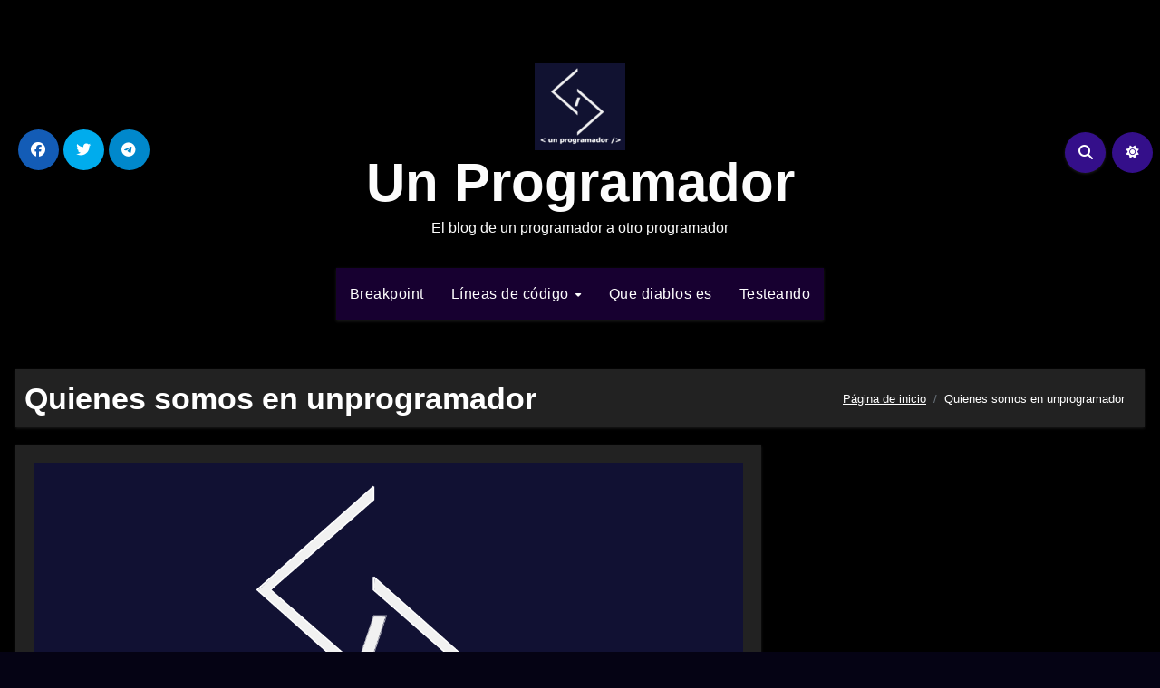

--- FILE ---
content_type: text/html; charset=UTF-8
request_url: https://unprogramador.com/quienes-somos-unprogramador/
body_size: 17719
content:
<!DOCTYPE html><html lang="es"><head><script data-no-optimize="1">var litespeed_docref=sessionStorage.getItem("litespeed_docref");litespeed_docref&&(Object.defineProperty(document,"referrer",{get:function(){return litespeed_docref}}),sessionStorage.removeItem("litespeed_docref"));</script> <meta charset="UTF-8"><meta name="viewport" content="width=device-width, initial-scale=1"><link rel="profile" href="http://gmpg.org/xfn/11"><meta name='robots' content='index, follow, max-image-preview:large, max-snippet:-1, max-video-preview:-1' /><style>img:is([sizes="auto" i], [sizes^="auto," i]) { contain-intrinsic-size: 3000px 1500px }</style><meta name="google-site-verification" content="rBp460Pzr_0QZzhvbhY9lXOmL_2OLlc4A9L0z2gihNU" /><title>Quienes somos en unprogramador - Un Programador</title><meta name="description" content="unprogramador es un blog de programación, orientado a la gente que quiere aprender o tiene duda de alguna herramienta o lenguaje de programación, es un blog 100% en español creado en México." /><link rel="canonical" href="https://unprogramador.com/quienes-somos-unprogramador/" /><meta property="og:locale" content="es_ES" /><meta property="og:type" content="article" /><meta property="og:title" content="Quienes somos en unprogramador - Un Programador" /><meta property="og:description" content="unprogramador es un blog de programación, orientado a la gente que quiere aprender o tiene duda de alguna herramienta o lenguaje de programación, es un blog 100% en español creado en México." /><meta property="og:url" content="https://unprogramador.com/quienes-somos-unprogramador/" /><meta property="og:site_name" content="Un Programador" /><meta property="article:publisher" content="https://www.facebook.com/unprogramadormexico/" /><meta property="article:modified_time" content="2018-05-15T18:07:52+00:00" /><meta property="og:image" content="https://i0.wp.com/unprogramador.com/wp-content/uploads/2018/05/Captura-de-pantalla-2017-10-24-a-las-00.31.36.png?fit=1280%2C700&ssl=1" /><meta property="og:image:width" content="1280" /><meta property="og:image:height" content="700" /><meta property="og:image:type" content="image/png" /><meta name="twitter:card" content="summary_large_image" /><meta name="twitter:site" content="@unprogramadormx" /><meta name="twitter:label1" content="Tiempo de lectura" /><meta name="twitter:data1" content="1 minuto" /> <script type="application/ld+json" class="yoast-schema-graph">{"@context":"https://schema.org","@graph":[{"@type":"WebPage","@id":"https://unprogramador.com/quienes-somos-unprogramador/","url":"https://unprogramador.com/quienes-somos-unprogramador/","name":"Quienes somos en unprogramador - Un Programador","isPartOf":{"@id":"https://unprogramador.com/#website"},"primaryImageOfPage":{"@id":"https://unprogramador.com/quienes-somos-unprogramador/#primaryimage"},"image":{"@id":"https://unprogramador.com/quienes-somos-unprogramador/#primaryimage"},"thumbnailUrl":"https://i0.wp.com/unprogramador.com/wp-content/uploads/2018/05/Captura-de-pantalla-2017-10-24-a-las-00.31.36.png?fit=1280%2C700&ssl=1","datePublished":"2018-05-15T18:07:20+00:00","dateModified":"2018-05-15T18:07:52+00:00","description":"unprogramador es un blog de programación, orientado a la gente que quiere aprender o tiene duda de alguna herramienta o lenguaje de programación, es un blog 100% en español creado en México.","breadcrumb":{"@id":"https://unprogramador.com/quienes-somos-unprogramador/#breadcrumb"},"inLanguage":"es","potentialAction":[{"@type":"ReadAction","target":["https://unprogramador.com/quienes-somos-unprogramador/"]}]},{"@type":"ImageObject","inLanguage":"es","@id":"https://unprogramador.com/quienes-somos-unprogramador/#primaryimage","url":"https://i0.wp.com/unprogramador.com/wp-content/uploads/2018/05/Captura-de-pantalla-2017-10-24-a-las-00.31.36.png?fit=1280%2C700&ssl=1","contentUrl":"https://i0.wp.com/unprogramador.com/wp-content/uploads/2018/05/Captura-de-pantalla-2017-10-24-a-las-00.31.36.png?fit=1280%2C700&ssl=1","width":1280,"height":700},{"@type":"BreadcrumbList","@id":"https://unprogramador.com/quienes-somos-unprogramador/#breadcrumb","itemListElement":[{"@type":"ListItem","position":1,"name":"Portada","item":"https://unprogramador.com/"},{"@type":"ListItem","position":2,"name":"Quienes somos en unprogramador"}]},{"@type":"WebSite","@id":"https://unprogramador.com/#website","url":"https://unprogramador.com/","name":"Un Programador","description":"El blog de un programador a otro programador","publisher":{"@id":"https://unprogramador.com/#organization"},"potentialAction":[{"@type":"SearchAction","target":{"@type":"EntryPoint","urlTemplate":"https://unprogramador.com/?s={search_term_string}"},"query-input":{"@type":"PropertyValueSpecification","valueRequired":true,"valueName":"search_term_string"}}],"inLanguage":"es"},{"@type":"Organization","@id":"https://unprogramador.com/#organization","name":"Un Programador","url":"https://unprogramador.com/","logo":{"@type":"ImageObject","inLanguage":"es","@id":"https://unprogramador.com/#/schema/logo/image/","url":"https://i0.wp.com/unprogramador.com/wp-content/uploads/2018/05/cropped-Captura-de-pantalla-2017-10-24-a-las-00.31.36-e1647385814967.png?fit=100%2C96&ssl=1","contentUrl":"https://i0.wp.com/unprogramador.com/wp-content/uploads/2018/05/cropped-Captura-de-pantalla-2017-10-24-a-las-00.31.36-e1647385814967.png?fit=100%2C96&ssl=1","width":100,"height":96,"caption":"Un Programador"},"image":{"@id":"https://unprogramador.com/#/schema/logo/image/"},"sameAs":["https://www.facebook.com/unprogramadormexico/","https://x.com/unprogramadormx","https://www.linkedin.com/in/cesarflores2205/"]}]}</script> <link rel='dns-prefetch' href='//secure.gravatar.com' /><link rel='dns-prefetch' href='//www.googletagmanager.com' /><link rel='dns-prefetch' href='//stats.wp.com' /><link rel='dns-prefetch' href='//fonts.googleapis.com' /><link rel='dns-prefetch' href='//v0.wordpress.com' /><link rel='dns-prefetch' href='//widgets.wp.com' /><link rel='dns-prefetch' href='//s0.wp.com' /><link rel='dns-prefetch' href='//0.gravatar.com' /><link rel='dns-prefetch' href='//1.gravatar.com' /><link rel='dns-prefetch' href='//2.gravatar.com' /><link rel='dns-prefetch' href='//jetpack.wordpress.com' /><link rel='dns-prefetch' href='//public-api.wordpress.com' /><link rel='dns-prefetch' href='//pagead2.googlesyndication.com' /><link rel='preconnect' href='//i0.wp.com' /><link rel='preconnect' href='//c0.wp.com' /><link rel="alternate" type="application/rss+xml" title="Un Programador &raquo; Feed" href="https://unprogramador.com/feed/" /><link rel="alternate" type="application/rss+xml" title="Un Programador &raquo; Feed de los comentarios" href="https://unprogramador.com/comments/feed/" /><link data-optimized="2" rel="stylesheet" href="https://unprogramador.com/wp-content/litespeed/css/fddef3113704478c84626e134297cab4.css?ver=abf09" /><style id='classic-theme-styles-inline-css' type='text/css'>/*! This file is auto-generated */
.wp-block-button__link{color:#fff;background-color:#32373c;border-radius:9999px;box-shadow:none;text-decoration:none;padding:calc(.667em + 2px) calc(1.333em + 2px);font-size:1.125em}.wp-block-file__button{background:#32373c;color:#fff;text-decoration:none}</style><link rel='stylesheet' id='mediaelement-css' href='https://c0.wp.com/c/6.8.3/wp-includes/js/mediaelement/mediaelementplayer-legacy.min.css' type='text/css' media='all' /><link rel='stylesheet' id='wp-mediaelement-css' href='https://c0.wp.com/c/6.8.3/wp-includes/js/mediaelement/wp-mediaelement.min.css' type='text/css' media='all' /><style id='jetpack-sharing-buttons-style-inline-css' type='text/css'>.jetpack-sharing-buttons__services-list{display:flex;flex-direction:row;flex-wrap:wrap;gap:0;list-style-type:none;margin:5px;padding:0}.jetpack-sharing-buttons__services-list.has-small-icon-size{font-size:12px}.jetpack-sharing-buttons__services-list.has-normal-icon-size{font-size:16px}.jetpack-sharing-buttons__services-list.has-large-icon-size{font-size:24px}.jetpack-sharing-buttons__services-list.has-huge-icon-size{font-size:36px}@media print{.jetpack-sharing-buttons__services-list{display:none!important}}.editor-styles-wrapper .wp-block-jetpack-sharing-buttons{gap:0;padding-inline-start:0}ul.jetpack-sharing-buttons__services-list.has-background{padding:1.25em 2.375em}</style><style id='global-styles-inline-css' type='text/css'>:root{--wp--preset--aspect-ratio--square: 1;--wp--preset--aspect-ratio--4-3: 4/3;--wp--preset--aspect-ratio--3-4: 3/4;--wp--preset--aspect-ratio--3-2: 3/2;--wp--preset--aspect-ratio--2-3: 2/3;--wp--preset--aspect-ratio--16-9: 16/9;--wp--preset--aspect-ratio--9-16: 9/16;--wp--preset--color--black: #000000;--wp--preset--color--cyan-bluish-gray: #abb8c3;--wp--preset--color--white: #ffffff;--wp--preset--color--pale-pink: #f78da7;--wp--preset--color--vivid-red: #cf2e2e;--wp--preset--color--luminous-vivid-orange: #ff6900;--wp--preset--color--luminous-vivid-amber: #fcb900;--wp--preset--color--light-green-cyan: #7bdcb5;--wp--preset--color--vivid-green-cyan: #00d084;--wp--preset--color--pale-cyan-blue: #8ed1fc;--wp--preset--color--vivid-cyan-blue: #0693e3;--wp--preset--color--vivid-purple: #9b51e0;--wp--preset--gradient--vivid-cyan-blue-to-vivid-purple: linear-gradient(135deg,rgb(6,147,227) 0%,rgb(155,81,224) 100%);--wp--preset--gradient--light-green-cyan-to-vivid-green-cyan: linear-gradient(135deg,rgb(122,220,180) 0%,rgb(0,208,130) 100%);--wp--preset--gradient--luminous-vivid-amber-to-luminous-vivid-orange: linear-gradient(135deg,rgb(252,185,0) 0%,rgb(255,105,0) 100%);--wp--preset--gradient--luminous-vivid-orange-to-vivid-red: linear-gradient(135deg,rgb(255,105,0) 0%,rgb(207,46,46) 100%);--wp--preset--gradient--very-light-gray-to-cyan-bluish-gray: linear-gradient(135deg,rgb(238,238,238) 0%,rgb(169,184,195) 100%);--wp--preset--gradient--cool-to-warm-spectrum: linear-gradient(135deg,rgb(74,234,220) 0%,rgb(151,120,209) 20%,rgb(207,42,186) 40%,rgb(238,44,130) 60%,rgb(251,105,98) 80%,rgb(254,248,76) 100%);--wp--preset--gradient--blush-light-purple: linear-gradient(135deg,rgb(255,206,236) 0%,rgb(152,150,240) 100%);--wp--preset--gradient--blush-bordeaux: linear-gradient(135deg,rgb(254,205,165) 0%,rgb(254,45,45) 50%,rgb(107,0,62) 100%);--wp--preset--gradient--luminous-dusk: linear-gradient(135deg,rgb(255,203,112) 0%,rgb(199,81,192) 50%,rgb(65,88,208) 100%);--wp--preset--gradient--pale-ocean: linear-gradient(135deg,rgb(255,245,203) 0%,rgb(182,227,212) 50%,rgb(51,167,181) 100%);--wp--preset--gradient--electric-grass: linear-gradient(135deg,rgb(202,248,128) 0%,rgb(113,206,126) 100%);--wp--preset--gradient--midnight: linear-gradient(135deg,rgb(2,3,129) 0%,rgb(40,116,252) 100%);--wp--preset--font-size--small: 13px;--wp--preset--font-size--medium: 20px;--wp--preset--font-size--large: 36px;--wp--preset--font-size--x-large: 42px;--wp--preset--spacing--20: 0.44rem;--wp--preset--spacing--30: 0.67rem;--wp--preset--spacing--40: 1rem;--wp--preset--spacing--50: 1.5rem;--wp--preset--spacing--60: 2.25rem;--wp--preset--spacing--70: 3.38rem;--wp--preset--spacing--80: 5.06rem;--wp--preset--shadow--natural: 6px 6px 9px rgba(0, 0, 0, 0.2);--wp--preset--shadow--deep: 12px 12px 50px rgba(0, 0, 0, 0.4);--wp--preset--shadow--sharp: 6px 6px 0px rgba(0, 0, 0, 0.2);--wp--preset--shadow--outlined: 6px 6px 0px -3px rgb(255, 255, 255), 6px 6px rgb(0, 0, 0);--wp--preset--shadow--crisp: 6px 6px 0px rgb(0, 0, 0);}:where(.is-layout-flex){gap: 0.5em;}:where(.is-layout-grid){gap: 0.5em;}body .is-layout-flex{display: flex;}.is-layout-flex{flex-wrap: wrap;align-items: center;}.is-layout-flex > :is(*, div){margin: 0;}body .is-layout-grid{display: grid;}.is-layout-grid > :is(*, div){margin: 0;}:where(.wp-block-columns.is-layout-flex){gap: 2em;}:where(.wp-block-columns.is-layout-grid){gap: 2em;}:where(.wp-block-post-template.is-layout-flex){gap: 1.25em;}:where(.wp-block-post-template.is-layout-grid){gap: 1.25em;}.has-black-color{color: var(--wp--preset--color--black) !important;}.has-cyan-bluish-gray-color{color: var(--wp--preset--color--cyan-bluish-gray) !important;}.has-white-color{color: var(--wp--preset--color--white) !important;}.has-pale-pink-color{color: var(--wp--preset--color--pale-pink) !important;}.has-vivid-red-color{color: var(--wp--preset--color--vivid-red) !important;}.has-luminous-vivid-orange-color{color: var(--wp--preset--color--luminous-vivid-orange) !important;}.has-luminous-vivid-amber-color{color: var(--wp--preset--color--luminous-vivid-amber) !important;}.has-light-green-cyan-color{color: var(--wp--preset--color--light-green-cyan) !important;}.has-vivid-green-cyan-color{color: var(--wp--preset--color--vivid-green-cyan) !important;}.has-pale-cyan-blue-color{color: var(--wp--preset--color--pale-cyan-blue) !important;}.has-vivid-cyan-blue-color{color: var(--wp--preset--color--vivid-cyan-blue) !important;}.has-vivid-purple-color{color: var(--wp--preset--color--vivid-purple) !important;}.has-black-background-color{background-color: var(--wp--preset--color--black) !important;}.has-cyan-bluish-gray-background-color{background-color: var(--wp--preset--color--cyan-bluish-gray) !important;}.has-white-background-color{background-color: var(--wp--preset--color--white) !important;}.has-pale-pink-background-color{background-color: var(--wp--preset--color--pale-pink) !important;}.has-vivid-red-background-color{background-color: var(--wp--preset--color--vivid-red) !important;}.has-luminous-vivid-orange-background-color{background-color: var(--wp--preset--color--luminous-vivid-orange) !important;}.has-luminous-vivid-amber-background-color{background-color: var(--wp--preset--color--luminous-vivid-amber) !important;}.has-light-green-cyan-background-color{background-color: var(--wp--preset--color--light-green-cyan) !important;}.has-vivid-green-cyan-background-color{background-color: var(--wp--preset--color--vivid-green-cyan) !important;}.has-pale-cyan-blue-background-color{background-color: var(--wp--preset--color--pale-cyan-blue) !important;}.has-vivid-cyan-blue-background-color{background-color: var(--wp--preset--color--vivid-cyan-blue) !important;}.has-vivid-purple-background-color{background-color: var(--wp--preset--color--vivid-purple) !important;}.has-black-border-color{border-color: var(--wp--preset--color--black) !important;}.has-cyan-bluish-gray-border-color{border-color: var(--wp--preset--color--cyan-bluish-gray) !important;}.has-white-border-color{border-color: var(--wp--preset--color--white) !important;}.has-pale-pink-border-color{border-color: var(--wp--preset--color--pale-pink) !important;}.has-vivid-red-border-color{border-color: var(--wp--preset--color--vivid-red) !important;}.has-luminous-vivid-orange-border-color{border-color: var(--wp--preset--color--luminous-vivid-orange) !important;}.has-luminous-vivid-amber-border-color{border-color: var(--wp--preset--color--luminous-vivid-amber) !important;}.has-light-green-cyan-border-color{border-color: var(--wp--preset--color--light-green-cyan) !important;}.has-vivid-green-cyan-border-color{border-color: var(--wp--preset--color--vivid-green-cyan) !important;}.has-pale-cyan-blue-border-color{border-color: var(--wp--preset--color--pale-cyan-blue) !important;}.has-vivid-cyan-blue-border-color{border-color: var(--wp--preset--color--vivid-cyan-blue) !important;}.has-vivid-purple-border-color{border-color: var(--wp--preset--color--vivid-purple) !important;}.has-vivid-cyan-blue-to-vivid-purple-gradient-background{background: var(--wp--preset--gradient--vivid-cyan-blue-to-vivid-purple) !important;}.has-light-green-cyan-to-vivid-green-cyan-gradient-background{background: var(--wp--preset--gradient--light-green-cyan-to-vivid-green-cyan) !important;}.has-luminous-vivid-amber-to-luminous-vivid-orange-gradient-background{background: var(--wp--preset--gradient--luminous-vivid-amber-to-luminous-vivid-orange) !important;}.has-luminous-vivid-orange-to-vivid-red-gradient-background{background: var(--wp--preset--gradient--luminous-vivid-orange-to-vivid-red) !important;}.has-very-light-gray-to-cyan-bluish-gray-gradient-background{background: var(--wp--preset--gradient--very-light-gray-to-cyan-bluish-gray) !important;}.has-cool-to-warm-spectrum-gradient-background{background: var(--wp--preset--gradient--cool-to-warm-spectrum) !important;}.has-blush-light-purple-gradient-background{background: var(--wp--preset--gradient--blush-light-purple) !important;}.has-blush-bordeaux-gradient-background{background: var(--wp--preset--gradient--blush-bordeaux) !important;}.has-luminous-dusk-gradient-background{background: var(--wp--preset--gradient--luminous-dusk) !important;}.has-pale-ocean-gradient-background{background: var(--wp--preset--gradient--pale-ocean) !important;}.has-electric-grass-gradient-background{background: var(--wp--preset--gradient--electric-grass) !important;}.has-midnight-gradient-background{background: var(--wp--preset--gradient--midnight) !important;}.has-small-font-size{font-size: var(--wp--preset--font-size--small) !important;}.has-medium-font-size{font-size: var(--wp--preset--font-size--medium) !important;}.has-large-font-size{font-size: var(--wp--preset--font-size--large) !important;}.has-x-large-font-size{font-size: var(--wp--preset--font-size--x-large) !important;}
:where(.wp-block-columns.is-layout-flex){gap: 2em;}:where(.wp-block-columns.is-layout-grid){gap: 2em;}
:root :where(.wp-block-pullquote){font-size: 1.5em;line-height: 1.6;}
:where(.wp-block-post-template.is-layout-flex){gap: 1.25em;}:where(.wp-block-post-template.is-layout-grid){gap: 1.25em;}
:where(.wp-block-term-template.is-layout-flex){gap: 1.25em;}:where(.wp-block-term-template.is-layout-grid){gap: 1.25em;}</style><link rel='stylesheet' id='jetpack_likes-css' href='https://c0.wp.com/p/jetpack/15.1.1/modules/likes/style.css' type='text/css' media='all' /><style id='hcb-style-inline-css' type='text/css'>:root{--hcb--fz--base: 14px}:root{--hcb--fz--mobile: 13px}:root{--hcb--ff:Menlo, Consolas, "Hiragino Kaku Gothic ProN", "Hiragino Sans", Meiryo, sans-serif;}</style> <script type="litespeed/javascript" data-src="https://c0.wp.com/c/6.8.3/wp-includes/js/jquery/jquery.min.js" id="jquery-core-js"></script> <script type="litespeed/javascript" data-src="https://c0.wp.com/c/6.8.3/wp-includes/js/jquery/jquery-migrate.min.js" id="jquery-migrate-js"></script> 
 <script type="litespeed/javascript" data-src="https://www.googletagmanager.com/gtag/js?id=GT-WKT4PC9" id="google_gtagjs-js"></script> <script id="google_gtagjs-js-after" type="litespeed/javascript">window.dataLayer=window.dataLayer||[];function gtag(){dataLayer.push(arguments)}
gtag("set","linker",{"domains":["unprogramador.com"]});gtag("js",new Date());gtag("set","developer_id.dZTNiMT",!0);gtag("config","GT-WKT4PC9")</script> <link rel="https://api.w.org/" href="https://unprogramador.com/wp-json/" /><link rel="alternate" title="JSON" type="application/json" href="https://unprogramador.com/wp-json/wp/v2/pages/883" /><link rel="EditURI" type="application/rsd+xml" title="RSD" href="https://unprogramador.com/xmlrpc.php?rsd" /><meta name="generator" content="WordPress 6.8.3" /><link rel='shortlink' href='https://wp.me/P8rKjG-ef' /><link rel="alternate" title="oEmbed (JSON)" type="application/json+oembed" href="https://unprogramador.com/wp-json/oembed/1.0/embed?url=https%3A%2F%2Funprogramador.com%2Fquienes-somos-unprogramador%2F" /><link rel="alternate" title="oEmbed (XML)" type="text/xml+oembed" href="https://unprogramador.com/wp-json/oembed/1.0/embed?url=https%3A%2F%2Funprogramador.com%2Fquienes-somos-unprogramador%2F&#038;format=xml" /><meta name="generator" content="Site Kit by Google 1.164.0" /><style>img#wpstats{display:none}</style><style>.bs-blog-post p:nth-of-type(1)::first-letter {
        display: none;
    }</style><style type="text/css" id="custom-background-css">:root {
            --wrap-color: 050314        }</style><meta name="google-adsense-platform-account" content="ca-host-pub-2644536267352236"><meta name="google-adsense-platform-domain" content="sitekit.withgoogle.com">
<style type="text/css">.site-title a,
            .site-description {
                color: #f7f7f7;
            }

            .site-branding-text .site-title a {
                font-size: px;
            }

            @media only screen and (max-width: 640px) {
                .site-branding-text .site-title a {
                    font-size: 26px;
                }
            }

            @media only screen and (max-width: 375px) {
                .site-branding-text .site-title a {
                    font-size: 26px;
                }
            }</style><style type="text/css" id="custom-background-css">body.custom-background { background-color: #050314; }</style> <script type="litespeed/javascript" data-src="https://pagead2.googlesyndication.com/pagead/js/adsbygoogle.js?client=ca-pub-5855304236681757&amp;host=ca-host-pub-2644536267352236" crossorigin="anonymous"></script> <link rel="icon" href="https://i0.wp.com/unprogramador.com/wp-content/uploads/2018/05/cropped-cropped-Captura-de-pantalla-2017-10-24-a-las-00.31.36-e1647385814967-1.png?fit=32%2C32&#038;ssl=1" sizes="32x32" /><link rel="icon" href="https://i0.wp.com/unprogramador.com/wp-content/uploads/2018/05/cropped-cropped-Captura-de-pantalla-2017-10-24-a-las-00.31.36-e1647385814967-1.png?fit=192%2C192&#038;ssl=1" sizes="192x192" /><link rel="apple-touch-icon" href="https://i0.wp.com/unprogramador.com/wp-content/uploads/2018/05/cropped-cropped-Captura-de-pantalla-2017-10-24-a-las-00.31.36-e1647385814967-1.png?fit=180%2C180&#038;ssl=1" /><meta name="msapplication-TileImage" content="https://i0.wp.com/unprogramador.com/wp-content/uploads/2018/05/cropped-cropped-Captura-de-pantalla-2017-10-24-a-las-00.31.36-e1647385814967-1.png?fit=270%2C270&#038;ssl=1" /><style type="text/css" id="wp-custom-css">.bs-blog-post .title a:hover, .bs-blog-post .title a:focus, .bs-blog-post .title a:hover, .bs-blog-post .title a:focus {
    color: #7f62c0 !important;
}
a.category-color-1 {
    background: #340f8a !important;
    color: #fff;
}
.right-nav a, .switch .slider::before {
    background: #340f8a !important;
    color: #fff;
}
.navigation.pagination .nav-links .page-numbers.current, .navigation.pagination .nav-links a:hover, a.error-btn, .post-nav-links a {
    background-color: #340f8a !important;
    color: #fff;
    border-color: var(--wrap-color);
}

.wp-block-code{
		color: darkslategray;
    font-weight: 600;
}
.EnlighterJSRAW{
	color: black !important;
}</style></head><body class="wp-singular page-template page-template-template-fullwidth page-template-template-fullwidth-php page page-id-883 custom-background wp-custom-logo wp-embed-responsive wp-theme-blogus  ta-hide-date-author-in-list dark" ><div id="page" class="site">
<a class="skip-link screen-reader-text" href="#content">
Ir al contenido</a><div class="wrapper" id="custom-background-css"><header class="bs-default"><div class="clearfix"></div><div class="bs-header-main d-none d-lg-block" style="background-image: url('');"><div class="inner"><div class="container"><div class="row align-items-center"><div class="col-md-3 left-nav"><ul class="bs-social info-left"><li>
<a target="_blank" href="https://www.facebook.com/unprogramadormexico">
<i class="fab fa-facebook"></i>
</a></li><li>
<a target="_blank" href="https://twitter.com/unprogramadormx">
<i class="fab fa-twitter"></i>
</a></li><li>
<a target="_blank" href="https://t.me/unprogramador">
<i class="fab fa-telegram"></i>
</a></li></ul></div><div class="navbar-header col-md-6"><div class="site-logo">
<a href="https://unprogramador.com/" class="navbar-brand" rel="home"><img data-lazyloaded="1" src="[data-uri]" width="100" height="96" data-src="https://i0.wp.com/unprogramador.com/wp-content/uploads/2018/05/cropped-Captura-de-pantalla-2017-10-24-a-las-00.31.36-e1647385814967.png?fit=100%2C96&amp;ssl=1" class="custom-logo" alt="Un Programador" decoding="async" data-attachment-id="1900" data-permalink="https://unprogramador.com/cropped-captura-de-pantalla-2017-10-24-a-las-00-31-36-png/" data-orig-file="https://i0.wp.com/unprogramador.com/wp-content/uploads/2018/05/cropped-Captura-de-pantalla-2017-10-24-a-las-00.31.36-e1647385814967.png?fit=100%2C96&amp;ssl=1" data-orig-size="100,96" data-comments-opened="1" data-image-meta="{&quot;aperture&quot;:&quot;0&quot;,&quot;credit&quot;:&quot;&quot;,&quot;camera&quot;:&quot;&quot;,&quot;caption&quot;:&quot;&quot;,&quot;created_timestamp&quot;:&quot;0&quot;,&quot;copyright&quot;:&quot;&quot;,&quot;focal_length&quot;:&quot;0&quot;,&quot;iso&quot;:&quot;0&quot;,&quot;shutter_speed&quot;:&quot;0&quot;,&quot;title&quot;:&quot;&quot;,&quot;orientation&quot;:&quot;0&quot;}" data-image-title="cropped-Captura-de-pantalla-2017-10-24-a-las-00.31.36.png" data-image-description="&lt;p&gt;https://unprogramador.com/wp-content/uploads/2018/05/cropped-Captura-de-pantalla-2017-10-24-a-las-00.31.36.png&lt;/p&gt;
" data-image-caption="" data-medium-file="https://i0.wp.com/unprogramador.com/wp-content/uploads/2018/05/cropped-Captura-de-pantalla-2017-10-24-a-las-00.31.36-e1647385814967.png?fit=300%2C289&amp;ssl=1" data-large-file="https://i0.wp.com/unprogramador.com/wp-content/uploads/2018/05/cropped-Captura-de-pantalla-2017-10-24-a-las-00.31.36-e1647385814967.png?fit=100%2C96&amp;ssl=1" /></a></div><div class="site-branding-text  "><p class="site-title"> <a href="https://unprogramador.com/" rel="home">Un Programador</a></p><p class="site-description">El blog de un programador a otro programador</p></div></div><div class="col-md-3"><div class="info-right right-nav d-flex align-items-center justify-content-center justify-content-md-end">
<a class="msearch ml-auto"  data-bs-target="#exampleModal"  href="#" data-bs-toggle="modal">
<i class="fa fa-search"></i>
</a>
<label class="switch" for="switch">
<input type="checkbox" name="theme" id="switch" class="dark" data-skin-mode="dark">
<span class="slider"></span>
</label></div></div></div></div></div></div><div class="bs-menu-full"><nav class="navbar navbar-expand-lg navbar-wp"><div class="container"><div class="m-header align-items-center">
<button class="navbar-toggler x collapsed" type="button" data-bs-toggle="collapse"
data-bs-target="#navbar-wp" aria-controls="navbar-wp" aria-expanded="false"
aria-label="Alternar navegación">
<span class="icon-bar"></span>
<span class="icon-bar"></span>
<span class="icon-bar"></span>
</button><div class="navbar-header"><div class="site-logo">
<a href="https://unprogramador.com/" class="navbar-brand" rel="home"><img data-lazyloaded="1" src="[data-uri]" width="100" height="96" data-src="https://i0.wp.com/unprogramador.com/wp-content/uploads/2018/05/cropped-Captura-de-pantalla-2017-10-24-a-las-00.31.36-e1647385814967.png?fit=100%2C96&amp;ssl=1" class="custom-logo" alt="Un Programador" decoding="async" data-attachment-id="1900" data-permalink="https://unprogramador.com/cropped-captura-de-pantalla-2017-10-24-a-las-00-31-36-png/" data-orig-file="https://i0.wp.com/unprogramador.com/wp-content/uploads/2018/05/cropped-Captura-de-pantalla-2017-10-24-a-las-00.31.36-e1647385814967.png?fit=100%2C96&amp;ssl=1" data-orig-size="100,96" data-comments-opened="1" data-image-meta="{&quot;aperture&quot;:&quot;0&quot;,&quot;credit&quot;:&quot;&quot;,&quot;camera&quot;:&quot;&quot;,&quot;caption&quot;:&quot;&quot;,&quot;created_timestamp&quot;:&quot;0&quot;,&quot;copyright&quot;:&quot;&quot;,&quot;focal_length&quot;:&quot;0&quot;,&quot;iso&quot;:&quot;0&quot;,&quot;shutter_speed&quot;:&quot;0&quot;,&quot;title&quot;:&quot;&quot;,&quot;orientation&quot;:&quot;0&quot;}" data-image-title="cropped-Captura-de-pantalla-2017-10-24-a-las-00.31.36.png" data-image-description="&lt;p&gt;https://unprogramador.com/wp-content/uploads/2018/05/cropped-Captura-de-pantalla-2017-10-24-a-las-00.31.36.png&lt;/p&gt;
" data-image-caption="" data-medium-file="https://i0.wp.com/unprogramador.com/wp-content/uploads/2018/05/cropped-Captura-de-pantalla-2017-10-24-a-las-00.31.36-e1647385814967.png?fit=300%2C289&amp;ssl=1" data-large-file="https://i0.wp.com/unprogramador.com/wp-content/uploads/2018/05/cropped-Captura-de-pantalla-2017-10-24-a-las-00.31.36-e1647385814967.png?fit=100%2C96&amp;ssl=1" /></a></div><div class="site-branding-text  "><div class="site-title"><a href="https://unprogramador.com/" rel="home">Un Programador</a></div><p class="site-description">El blog de un programador a otro programador</p></div></div><div class="right-nav">
<a class="msearch ml-auto" href="#" data-bs-target="#exampleModal" data-bs-toggle="modal"> <i class="fa fa-search"></i> </a></div></div><div class="collapse navbar-collapse" id="navbar-wp"><ul id="menu-menu-1" class="nav navbar-nav mx-auto "><li id="menu-item-21" class="menu-item menu-item-type-taxonomy menu-item-object-category menu-item-21"><a class="nav-link" title="Breakpoint" href="https://unprogramador.com/category/breakpoint/">Breakpoint</a></li><li id="menu-item-22" class="menu-item menu-item-type-taxonomy menu-item-object-category menu-item-has-children menu-item-22 dropdown"><a class="nav-link" title="Líneas de código" href="https://unprogramador.com/category/lineas-de-codigo/" data-toggle="dropdown" class="dropdown-toggle">Líneas de código </a><ul role="menu" class=" dropdown-menu"><li id="menu-item-1596" class="menu-item menu-item-type-taxonomy menu-item-object-category menu-item-1596"><a class="dropdown-item" title="Python" href="https://unprogramador.com/category/lineas-de-codigo/python/">Python</a></li><li id="menu-item-1683" class="menu-item menu-item-type-taxonomy menu-item-object-category menu-item-1683"><a class="dropdown-item" title="Arduino" href="https://unprogramador.com/category/lineas-de-codigo/arduino/">Arduino</a></li><li id="menu-item-269" class="menu-item menu-item-type-taxonomy menu-item-object-category menu-item-269"><a class="dropdown-item" title="Angular" href="https://unprogramador.com/category/lineas-de-codigo/angular/">Angular</a></li><li id="menu-item-320" class="menu-item menu-item-type-taxonomy menu-item-object-category menu-item-320"><a class="dropdown-item" title="Android" href="https://unprogramador.com/category/lineas-de-codigo/android-dev/">Android</a></li><li id="menu-item-1642" class="menu-item menu-item-type-taxonomy menu-item-object-category menu-item-1642"><a class="dropdown-item" title="nodejs" href="https://unprogramador.com/category/lineas-de-codigo/nodejs/">nodejs</a></li><li id="menu-item-504" class="menu-item menu-item-type-taxonomy menu-item-object-category menu-item-has-children menu-item-504 dropdown"><a class="dropdown-item" title="Web" href="https://unprogramador.com/category/lineas-de-codigo/web/">Web</a><ul role="menu" class=" dropdown-menu"><li id="menu-item-1517" class="menu-item menu-item-type-taxonomy menu-item-object-category menu-item-1517"><a class="dropdown-item" title="React JS" href="https://unprogramador.com/category/lineas-de-codigo/reactjs/">React JS</a></li><li id="menu-item-994" class="menu-item menu-item-type-taxonomy menu-item-object-category menu-item-994"><a class="dropdown-item" title="Wordpress" href="https://unprogramador.com/category/lineas-de-codigo/wordpress/">WordPress</a></li><li id="menu-item-288" class="menu-item menu-item-type-taxonomy menu-item-object-category menu-item-288"><a class="dropdown-item" title="Laravel" href="https://unprogramador.com/category/lineas-de-codigo/laravel/">Laravel</a></li></ul></li></ul></li><li id="menu-item-23" class="menu-item menu-item-type-taxonomy menu-item-object-category menu-item-23"><a class="nav-link" title="Que diablos es" href="https://unprogramador.com/category/que-diablos-es/">Que diablos es</a></li><li id="menu-item-24" class="menu-item menu-item-type-taxonomy menu-item-object-category menu-item-24"><a class="nav-link" title="Testeando" href="https://unprogramador.com/category/test-app/">Testeando</a></li></ul></div></div></nav></div></header><div class="mainfeatured mb-4"><div class="container"><div class="row"></div></div></div><main id="content" class="page-class content"><div class="container"><div class="bs-card-box page-entry-title"><div class="page-entry-title-box"><h1 class="entry-title title mb-0">Quienes somos en unprogramador</h1></div><div class="bs-breadcrumb-section"><div class="overlay"><div class="container"><div class="row"><nav aria-label="breadcrumb"><ol class="breadcrumb"><div role="navigation" aria-label="Ruta de navegación" class="breadcrumb-trail breadcrumbs" itemprop="breadcrumb"><ul class="breadcrumb trail-items" itemscope itemtype="http://schema.org/BreadcrumbList"><meta name="numberOfItems" content="2" /><meta name="itemListOrder" content="Ascending" /><li itemprop="itemListElement breadcrumb-item" itemscope itemtype="http://schema.org/ListItem" class="trail-item breadcrumb-item  trail-begin"><a href="https://unprogramador.com/" rel="home" itemprop="item"><span itemprop="name">Página de inicio</span></a><meta itemprop="position" content="1" /></li><li itemprop="itemListElement breadcrumb-item" itemscope itemtype="http://schema.org/ListItem" class="trail-item breadcrumb-item  trail-end"><span itemprop="name"><span itemprop="name">Quienes somos en unprogramador</span></span><meta itemprop="position" content="2" /></li></ul></div></ol></nav></div></div></div></div></div><div class="row"><div class="col-lg-8"><div id="post-883" class="post-883 page type-page status-publish has-post-thumbnail hentry"><div class="bs-card-box padding-20"><figure class="post-thumbnail">
<a href="https://unprogramador.com/quienes-somos-unprogramador/" >
<img data-lazyloaded="1" src="[data-uri]" width="1280" height="700" data-src="https://i0.wp.com/unprogramador.com/wp-content/uploads/2018/05/Captura-de-pantalla-2017-10-24-a-las-00.31.36.png?fit=1280%2C700&amp;ssl=1" class="img-fluid attachment-full size-full wp-post-image" alt="" decoding="async" fetchpriority="high" data-srcset="https://i0.wp.com/unprogramador.com/wp-content/uploads/2018/05/Captura-de-pantalla-2017-10-24-a-las-00.31.36.png?w=1280&amp;ssl=1 1280w, https://i0.wp.com/unprogramador.com/wp-content/uploads/2018/05/Captura-de-pantalla-2017-10-24-a-las-00.31.36.png?resize=300%2C164&amp;ssl=1 300w, https://i0.wp.com/unprogramador.com/wp-content/uploads/2018/05/Captura-de-pantalla-2017-10-24-a-las-00.31.36.png?resize=768%2C420&amp;ssl=1 768w, https://i0.wp.com/unprogramador.com/wp-content/uploads/2018/05/Captura-de-pantalla-2017-10-24-a-las-00.31.36.png?resize=1024%2C560&amp;ssl=1 1024w" data-sizes="(max-width: 1280px) 100vw, 1280px" data-attachment-id="886" data-permalink="https://unprogramador.com/quienes-somos-unprogramador/captura-de-pantalla-2017-10-24-a-las-00-31-36/" data-orig-file="https://i0.wp.com/unprogramador.com/wp-content/uploads/2018/05/Captura-de-pantalla-2017-10-24-a-las-00.31.36.png?fit=1280%2C700&amp;ssl=1" data-orig-size="1280,700" data-comments-opened="1" data-image-meta="{&quot;aperture&quot;:&quot;0&quot;,&quot;credit&quot;:&quot;&quot;,&quot;camera&quot;:&quot;&quot;,&quot;caption&quot;:&quot;&quot;,&quot;created_timestamp&quot;:&quot;0&quot;,&quot;copyright&quot;:&quot;&quot;,&quot;focal_length&quot;:&quot;0&quot;,&quot;iso&quot;:&quot;0&quot;,&quot;shutter_speed&quot;:&quot;0&quot;,&quot;title&quot;:&quot;&quot;,&quot;orientation&quot;:&quot;0&quot;}" data-image-title="unprogramador" data-image-description="" data-image-caption="" data-medium-file="https://i0.wp.com/unprogramador.com/wp-content/uploads/2018/05/Captura-de-pantalla-2017-10-24-a-las-00.31.36.png?fit=300%2C164&amp;ssl=1" data-large-file="https://i0.wp.com/unprogramador.com/wp-content/uploads/2018/05/Captura-de-pantalla-2017-10-24-a-las-00.31.36.png?fit=640%2C350&amp;ssl=1" />								</a></figure><h1>Blog unprogramador</h1><p><strong>unprogramador</strong> es una <strong>blog en español de programación</strong> y surgió como una idea para enseñar a la gente programación sin tanta problemática.</p><p>Aunque la temática es <strong>enseñar programar</strong>, no todo es de 0, hay post de problemáticas comunes o no tan comunes a la hora de desarrollar y que salen en nuestro día a día.</p><p>En Latinoamérica es muy difícil encontrar <strong>post actualizados en español de programación</strong>, y aunque parezca difícil, actualmente el ingles no es algo que dominemos al 100%, por eso también la idea es traducir y explicar de forma mas fácil esas tecnologías y lenguajes actuales.</p><p>Tratamos que la información sea rápida por este motivo contamos con canales de difusión como</p><p><a href="https://www.facebook.com/unprogramadormexico">Facebook</a></p><p><a href="https://twitter.com/unprogramadormx">Twitter</a></p><p><a href="https://storebot.me/bot/unprogramadorbot">Bot telegram</a></p><h2>Objetivo de unprogramador</h2><p>El objetivo de unprogramador es ser un <strong>blog latinoamericano en español de programación</strong> numero 1, donde se encuentre de forma fácil información y cursos de programación mas importantes de la actualidad.</p><p>La idea es de que todo los <strong>cursos de programación</strong> sean gratis y localizado en nuestro idioma, ayudarnos siempre y crear una <strong>comunidad de programadores</strong>.</p><h2>Que vemos en el blog</h2><p>Actualmente vemos mucho <strong>front end</strong>, pero poco a poco la idea es crecer y tener mas personas que expliquen mas herramientas y <strong>lenguajes de programación</strong>.</p><p>También tenemos secciones para novatos o gente que no entiende mucho de programación / tecnología.</p><p>&nbsp;</p><p>&nbsp;</p><p>&nbsp;</p></div></div></div><aside class="col-lg-4"></aside></div></div></main><div class="missed"></div><footer class="footer back-img" style="background-image:url('https://unprogramador.com/wp-content/uploads/2023/06/iconprogramador2-1.png');" ><div class="overlay"><div class="bs-footer-widget-area"><div class="container"><div class="row"><div id="block-3" class="col-md-4 rotateInDownLeft animated bs-widget widget_block"><script type="litespeed/javascript" data-src="https://pagead2.googlesyndication.com/pagead/js/adsbygoogle.js?client=ca-pub-5855304236681757"
     crossorigin="anonymous"></script> 
<ins class="adsbygoogle"
style="display:block"
data-ad-client="ca-pub-5855304236681757"
data-ad-slot="9796315963"
data-ad-format="auto"
data-full-width-responsive="true"></ins> <script type="litespeed/javascript">(adsbygoogle=window.adsbygoogle||[]).push({})</script></div></div></div></div><div class="bs-footer-bottom-area"><div class="container"><div class="divide-line"></div><div class="row align-items-center"><div class="col-md-6"><div class="footer-logo"><div class="site-logo">
<a href="https://unprogramador.com/" class="navbar-brand" rel="home"><img data-lazyloaded="1" src="[data-uri]" width="100" height="96" data-src="https://i0.wp.com/unprogramador.com/wp-content/uploads/2018/05/cropped-Captura-de-pantalla-2017-10-24-a-las-00.31.36-e1647385814967.png?fit=100%2C96&amp;ssl=1" class="custom-logo" alt="Un Programador" decoding="async" data-attachment-id="1900" data-permalink="https://unprogramador.com/cropped-captura-de-pantalla-2017-10-24-a-las-00-31-36-png/" data-orig-file="https://i0.wp.com/unprogramador.com/wp-content/uploads/2018/05/cropped-Captura-de-pantalla-2017-10-24-a-las-00.31.36-e1647385814967.png?fit=100%2C96&amp;ssl=1" data-orig-size="100,96" data-comments-opened="1" data-image-meta="{&quot;aperture&quot;:&quot;0&quot;,&quot;credit&quot;:&quot;&quot;,&quot;camera&quot;:&quot;&quot;,&quot;caption&quot;:&quot;&quot;,&quot;created_timestamp&quot;:&quot;0&quot;,&quot;copyright&quot;:&quot;&quot;,&quot;focal_length&quot;:&quot;0&quot;,&quot;iso&quot;:&quot;0&quot;,&quot;shutter_speed&quot;:&quot;0&quot;,&quot;title&quot;:&quot;&quot;,&quot;orientation&quot;:&quot;0&quot;}" data-image-title="cropped-Captura-de-pantalla-2017-10-24-a-las-00.31.36.png" data-image-description="&lt;p&gt;https://unprogramador.com/wp-content/uploads/2018/05/cropped-Captura-de-pantalla-2017-10-24-a-las-00.31.36.png&lt;/p&gt;
" data-image-caption="" data-medium-file="https://i0.wp.com/unprogramador.com/wp-content/uploads/2018/05/cropped-Captura-de-pantalla-2017-10-24-a-las-00.31.36-e1647385814967.png?fit=300%2C289&amp;ssl=1" data-large-file="https://i0.wp.com/unprogramador.com/wp-content/uploads/2018/05/cropped-Captura-de-pantalla-2017-10-24-a-las-00.31.36-e1647385814967.png?fit=100%2C96&amp;ssl=1" /></a></div><div class="site-branding-text"><p class="site-title-footer"> <a href="https://unprogramador.com/" rel="home">Un Programador</a></p><p class="site-description-footer">El blog de un programador a otro programador</p></div></div></div><div class="col-md-6 footer-social"></div></div></div></div><div class="bs-footer-copyright"><div class="bs-footer-overlay-copyright"><div class="container"><div class="row"><div class="col-md-12 text-center"><p class="mb-0">
<span class="copyright-text">Copyright &copy; All rights reserved</span>
<span class="sep"> | </span>
<a href="https://themeansar.com/free-themes/blogus/" target="_blank">Blogus</a> por <a href="https://themeansar.com" target="_blank">Themeansar</a>.                       </a></p></div></div></div></div></div></div></div></footer></div>
<a href="#" class="bs_upscr bounceInup animated"><i class="fas fa-angle-double-up"></i></a><div class="modal fade bs_model" id="exampleModal" data-bs-keyboard="true" tabindex="-1" aria-labelledby="staticBackdropLabel" aria-hidden="true"><div class="modal-dialog  modal-lg modal-dialog-centered"><div class="modal-content"><div class="modal-header">
<button type="button" class="btn-close" data-bs-dismiss="modal" aria-label="Close"><i class="fa fa-times"></i></button></div><div class="modal-body"><form role="search" method="get" class="search-form" action="https://unprogramador.com/">
<label>
<span class="screen-reader-text">Buscar:</span>
<input type="search" class="search-field" placeholder="Buscar &hellip;" value="" name="s" />
</label>
<input type="submit" class="search-submit" value="Buscar" /></form></div></div></div></div>
 <script type="speculationrules">{"prefetch":[{"source":"document","where":{"and":[{"href_matches":"\/*"},{"not":{"href_matches":["\/wp-*.php","\/wp-admin\/*","\/wp-content\/uploads\/*","\/wp-content\/*","\/wp-content\/plugins\/*","\/wp-content\/themes\/blogus\/*","\/*\\?(.+)"]}},{"not":{"selector_matches":"a[rel~=\"nofollow\"]"}},{"not":{"selector_matches":".no-prefetch, .no-prefetch a"}}]},"eagerness":"conservative"}]}</script> <style>footer .footer-logo img{
            width: 80px;
            height: 80px;
        }</style><style type="text/css">/*==================== Site title and tagline ====================*/
.site-title a, .site-description{
  color: #f7f7f7;
}
body.dark .site-title a, body.dark .site-description{
  color: #fcfcfc;
}
/*==================== Menu color ====================*/

.bs-default .navbar-collapse ul, .navbar-wp .dropdown-menu > li > a:hover, .navbar-wp .dropdown-menu > li > a:focus {
    background: #170030;
}

/*=================== Slider Color ===================*/
.bs .bs-slide.overlay:before{
	background-color: #00000099;
} 
.bs-slide .inner .title a{
	color: ;
}

.bs-slide .inner .title{
	font-size: 50px;

}
footer .bs-footer-copyright p, footer .bs-footer-copyright a {
	color: ;
}
footer .bs-footer-copyright .bs-footer-overlay-copyright{
	background: ;
}

footer .bs-widget p, .site-title-footer a, .site-title-footer a:hover, .site-description-footer, .site-description-footer:hover, footer .bs-widget h6, footer .mg_contact_widget .bs-widget h6, footer .bs-widget ul li a {
	color: ;
}
@media (max-width: 991px){
	.bs-slide .inner .title{
		font-size: 2.5em;
	}
}
@media (max-width: 640px){
	.bs-slide .inner .title{
		font-size: 1.5em;
	}
}</style> <script type="litespeed/javascript" data-src="https://c0.wp.com/c/6.8.3/wp-includes/js/clipboard.min.js" id="clipboard-js"></script> <script id="hcb-script-js-extra" type="litespeed/javascript">var hcbVars={"showCopyBtn":"1","copyBtnLabel":"Copy code to clipboard"}</script> <script id="jetpack-stats-js-before" type="litespeed/javascript">_stq=window._stq||[];_stq.push(["view",JSON.parse("{\"v\":\"ext\",\"blog\":\"124823588\",\"post\":\"883\",\"tz\":\"-6\",\"srv\":\"unprogramador.com\",\"j\":\"1:15.1.1\"}")]);_stq.push(["clickTrackerInit","124823588","883"])</script> <script type="text/javascript" src="https://stats.wp.com/e-202604.js" id="jetpack-stats-js" defer="defer" data-wp-strategy="defer"></script> <script type="litespeed/javascript">/(trident|msie)/i.test(navigator.userAgent)&&document.getElementById&&window.addEventListener&&window.addEventListener("hashchange",function(){var t,e=location.hash.substring(1);/^[A-z0-9_-]+$/.test(e)&&(t=document.getElementById(e))&&(/^(?:a|select|input|button|textarea)$/i.test(t.tagName)||(t.tabIndex=-1),t.focus())},!1)</script> <script data-no-optimize="1">window.lazyLoadOptions=Object.assign({},{threshold:300},window.lazyLoadOptions||{});!function(t,e){"object"==typeof exports&&"undefined"!=typeof module?module.exports=e():"function"==typeof define&&define.amd?define(e):(t="undefined"!=typeof globalThis?globalThis:t||self).LazyLoad=e()}(this,function(){"use strict";function e(){return(e=Object.assign||function(t){for(var e=1;e<arguments.length;e++){var n,a=arguments[e];for(n in a)Object.prototype.hasOwnProperty.call(a,n)&&(t[n]=a[n])}return t}).apply(this,arguments)}function o(t){return e({},at,t)}function l(t,e){return t.getAttribute(gt+e)}function c(t){return l(t,vt)}function s(t,e){return function(t,e,n){e=gt+e;null!==n?t.setAttribute(e,n):t.removeAttribute(e)}(t,vt,e)}function i(t){return s(t,null),0}function r(t){return null===c(t)}function u(t){return c(t)===_t}function d(t,e,n,a){t&&(void 0===a?void 0===n?t(e):t(e,n):t(e,n,a))}function f(t,e){et?t.classList.add(e):t.className+=(t.className?" ":"")+e}function _(t,e){et?t.classList.remove(e):t.className=t.className.replace(new RegExp("(^|\\s+)"+e+"(\\s+|$)")," ").replace(/^\s+/,"").replace(/\s+$/,"")}function g(t){return t.llTempImage}function v(t,e){!e||(e=e._observer)&&e.unobserve(t)}function b(t,e){t&&(t.loadingCount+=e)}function p(t,e){t&&(t.toLoadCount=e)}function n(t){for(var e,n=[],a=0;e=t.children[a];a+=1)"SOURCE"===e.tagName&&n.push(e);return n}function h(t,e){(t=t.parentNode)&&"PICTURE"===t.tagName&&n(t).forEach(e)}function a(t,e){n(t).forEach(e)}function m(t){return!!t[lt]}function E(t){return t[lt]}function I(t){return delete t[lt]}function y(e,t){var n;m(e)||(n={},t.forEach(function(t){n[t]=e.getAttribute(t)}),e[lt]=n)}function L(a,t){var o;m(a)&&(o=E(a),t.forEach(function(t){var e,n;e=a,(t=o[n=t])?e.setAttribute(n,t):e.removeAttribute(n)}))}function k(t,e,n){f(t,e.class_loading),s(t,st),n&&(b(n,1),d(e.callback_loading,t,n))}function A(t,e,n){n&&t.setAttribute(e,n)}function O(t,e){A(t,rt,l(t,e.data_sizes)),A(t,it,l(t,e.data_srcset)),A(t,ot,l(t,e.data_src))}function w(t,e,n){var a=l(t,e.data_bg_multi),o=l(t,e.data_bg_multi_hidpi);(a=nt&&o?o:a)&&(t.style.backgroundImage=a,n=n,f(t=t,(e=e).class_applied),s(t,dt),n&&(e.unobserve_completed&&v(t,e),d(e.callback_applied,t,n)))}function x(t,e){!e||0<e.loadingCount||0<e.toLoadCount||d(t.callback_finish,e)}function M(t,e,n){t.addEventListener(e,n),t.llEvLisnrs[e]=n}function N(t){return!!t.llEvLisnrs}function z(t){if(N(t)){var e,n,a=t.llEvLisnrs;for(e in a){var o=a[e];n=e,o=o,t.removeEventListener(n,o)}delete t.llEvLisnrs}}function C(t,e,n){var a;delete t.llTempImage,b(n,-1),(a=n)&&--a.toLoadCount,_(t,e.class_loading),e.unobserve_completed&&v(t,n)}function R(i,r,c){var l=g(i)||i;N(l)||function(t,e,n){N(t)||(t.llEvLisnrs={});var a="VIDEO"===t.tagName?"loadeddata":"load";M(t,a,e),M(t,"error",n)}(l,function(t){var e,n,a,o;n=r,a=c,o=u(e=i),C(e,n,a),f(e,n.class_loaded),s(e,ut),d(n.callback_loaded,e,a),o||x(n,a),z(l)},function(t){var e,n,a,o;n=r,a=c,o=u(e=i),C(e,n,a),f(e,n.class_error),s(e,ft),d(n.callback_error,e,a),o||x(n,a),z(l)})}function T(t,e,n){var a,o,i,r,c;t.llTempImage=document.createElement("IMG"),R(t,e,n),m(c=t)||(c[lt]={backgroundImage:c.style.backgroundImage}),i=n,r=l(a=t,(o=e).data_bg),c=l(a,o.data_bg_hidpi),(r=nt&&c?c:r)&&(a.style.backgroundImage='url("'.concat(r,'")'),g(a).setAttribute(ot,r),k(a,o,i)),w(t,e,n)}function G(t,e,n){var a;R(t,e,n),a=e,e=n,(t=Et[(n=t).tagName])&&(t(n,a),k(n,a,e))}function D(t,e,n){var a;a=t,(-1<It.indexOf(a.tagName)?G:T)(t,e,n)}function S(t,e,n){var a;t.setAttribute("loading","lazy"),R(t,e,n),a=e,(e=Et[(n=t).tagName])&&e(n,a),s(t,_t)}function V(t){t.removeAttribute(ot),t.removeAttribute(it),t.removeAttribute(rt)}function j(t){h(t,function(t){L(t,mt)}),L(t,mt)}function F(t){var e;(e=yt[t.tagName])?e(t):m(e=t)&&(t=E(e),e.style.backgroundImage=t.backgroundImage)}function P(t,e){var n;F(t),n=e,r(e=t)||u(e)||(_(e,n.class_entered),_(e,n.class_exited),_(e,n.class_applied),_(e,n.class_loading),_(e,n.class_loaded),_(e,n.class_error)),i(t),I(t)}function U(t,e,n,a){var o;n.cancel_on_exit&&(c(t)!==st||"IMG"===t.tagName&&(z(t),h(o=t,function(t){V(t)}),V(o),j(t),_(t,n.class_loading),b(a,-1),i(t),d(n.callback_cancel,t,e,a)))}function $(t,e,n,a){var o,i,r=(i=t,0<=bt.indexOf(c(i)));s(t,"entered"),f(t,n.class_entered),_(t,n.class_exited),o=t,i=a,n.unobserve_entered&&v(o,i),d(n.callback_enter,t,e,a),r||D(t,n,a)}function q(t){return t.use_native&&"loading"in HTMLImageElement.prototype}function H(t,o,i){t.forEach(function(t){return(a=t).isIntersecting||0<a.intersectionRatio?$(t.target,t,o,i):(e=t.target,n=t,a=o,t=i,void(r(e)||(f(e,a.class_exited),U(e,n,a,t),d(a.callback_exit,e,n,t))));var e,n,a})}function B(e,n){var t;tt&&!q(e)&&(n._observer=new IntersectionObserver(function(t){H(t,e,n)},{root:(t=e).container===document?null:t.container,rootMargin:t.thresholds||t.threshold+"px"}))}function J(t){return Array.prototype.slice.call(t)}function K(t){return t.container.querySelectorAll(t.elements_selector)}function Q(t){return c(t)===ft}function W(t,e){return e=t||K(e),J(e).filter(r)}function X(e,t){var n;(n=K(e),J(n).filter(Q)).forEach(function(t){_(t,e.class_error),i(t)}),t.update()}function t(t,e){var n,a,t=o(t);this._settings=t,this.loadingCount=0,B(t,this),n=t,a=this,Y&&window.addEventListener("online",function(){X(n,a)}),this.update(e)}var Y="undefined"!=typeof window,Z=Y&&!("onscroll"in window)||"undefined"!=typeof navigator&&/(gle|ing|ro)bot|crawl|spider/i.test(navigator.userAgent),tt=Y&&"IntersectionObserver"in window,et=Y&&"classList"in document.createElement("p"),nt=Y&&1<window.devicePixelRatio,at={elements_selector:".lazy",container:Z||Y?document:null,threshold:300,thresholds:null,data_src:"src",data_srcset:"srcset",data_sizes:"sizes",data_bg:"bg",data_bg_hidpi:"bg-hidpi",data_bg_multi:"bg-multi",data_bg_multi_hidpi:"bg-multi-hidpi",data_poster:"poster",class_applied:"applied",class_loading:"litespeed-loading",class_loaded:"litespeed-loaded",class_error:"error",class_entered:"entered",class_exited:"exited",unobserve_completed:!0,unobserve_entered:!1,cancel_on_exit:!0,callback_enter:null,callback_exit:null,callback_applied:null,callback_loading:null,callback_loaded:null,callback_error:null,callback_finish:null,callback_cancel:null,use_native:!1},ot="src",it="srcset",rt="sizes",ct="poster",lt="llOriginalAttrs",st="loading",ut="loaded",dt="applied",ft="error",_t="native",gt="data-",vt="ll-status",bt=[st,ut,dt,ft],pt=[ot],ht=[ot,ct],mt=[ot,it,rt],Et={IMG:function(t,e){h(t,function(t){y(t,mt),O(t,e)}),y(t,mt),O(t,e)},IFRAME:function(t,e){y(t,pt),A(t,ot,l(t,e.data_src))},VIDEO:function(t,e){a(t,function(t){y(t,pt),A(t,ot,l(t,e.data_src))}),y(t,ht),A(t,ct,l(t,e.data_poster)),A(t,ot,l(t,e.data_src)),t.load()}},It=["IMG","IFRAME","VIDEO"],yt={IMG:j,IFRAME:function(t){L(t,pt)},VIDEO:function(t){a(t,function(t){L(t,pt)}),L(t,ht),t.load()}},Lt=["IMG","IFRAME","VIDEO"];return t.prototype={update:function(t){var e,n,a,o=this._settings,i=W(t,o);{if(p(this,i.length),!Z&&tt)return q(o)?(e=o,n=this,i.forEach(function(t){-1!==Lt.indexOf(t.tagName)&&S(t,e,n)}),void p(n,0)):(t=this._observer,o=i,t.disconnect(),a=t,void o.forEach(function(t){a.observe(t)}));this.loadAll(i)}},destroy:function(){this._observer&&this._observer.disconnect(),K(this._settings).forEach(function(t){I(t)}),delete this._observer,delete this._settings,delete this.loadingCount,delete this.toLoadCount},loadAll:function(t){var e=this,n=this._settings;W(t,n).forEach(function(t){v(t,e),D(t,n,e)})},restoreAll:function(){var e=this._settings;K(e).forEach(function(t){P(t,e)})}},t.load=function(t,e){e=o(e);D(t,e)},t.resetStatus=function(t){i(t)},t}),function(t,e){"use strict";function n(){e.body.classList.add("litespeed_lazyloaded")}function a(){console.log("[LiteSpeed] Start Lazy Load"),o=new LazyLoad(Object.assign({},t.lazyLoadOptions||{},{elements_selector:"[data-lazyloaded]",callback_finish:n})),i=function(){o.update()},t.MutationObserver&&new MutationObserver(i).observe(e.documentElement,{childList:!0,subtree:!0,attributes:!0})}var o,i;t.addEventListener?t.addEventListener("load",a,!1):t.attachEvent("onload",a)}(window,document);</script><script data-no-optimize="1">window.litespeed_ui_events=window.litespeed_ui_events||["mouseover","click","keydown","wheel","touchmove","touchstart"];var urlCreator=window.URL||window.webkitURL;function litespeed_load_delayed_js_force(){console.log("[LiteSpeed] Start Load JS Delayed"),litespeed_ui_events.forEach(e=>{window.removeEventListener(e,litespeed_load_delayed_js_force,{passive:!0})}),document.querySelectorAll("iframe[data-litespeed-src]").forEach(e=>{e.setAttribute("src",e.getAttribute("data-litespeed-src"))}),"loading"==document.readyState?window.addEventListener("DOMContentLoaded",litespeed_load_delayed_js):litespeed_load_delayed_js()}litespeed_ui_events.forEach(e=>{window.addEventListener(e,litespeed_load_delayed_js_force,{passive:!0})});async function litespeed_load_delayed_js(){let t=[];for(var d in document.querySelectorAll('script[type="litespeed/javascript"]').forEach(e=>{t.push(e)}),t)await new Promise(e=>litespeed_load_one(t[d],e));document.dispatchEvent(new Event("DOMContentLiteSpeedLoaded")),window.dispatchEvent(new Event("DOMContentLiteSpeedLoaded"))}function litespeed_load_one(t,e){console.log("[LiteSpeed] Load ",t);var d=document.createElement("script");d.addEventListener("load",e),d.addEventListener("error",e),t.getAttributeNames().forEach(e=>{"type"!=e&&d.setAttribute("data-src"==e?"src":e,t.getAttribute(e))});let a=!(d.type="text/javascript");!d.src&&t.textContent&&(d.src=litespeed_inline2src(t.textContent),a=!0),t.after(d),t.remove(),a&&e()}function litespeed_inline2src(t){try{var d=urlCreator.createObjectURL(new Blob([t.replace(/^(?:<!--)?(.*?)(?:-->)?$/gm,"$1")],{type:"text/javascript"}))}catch(e){d="data:text/javascript;base64,"+btoa(t.replace(/^(?:<!--)?(.*?)(?:-->)?$/gm,"$1"))}return d}</script><script data-no-optimize="1">var litespeed_vary=document.cookie.replace(/(?:(?:^|.*;\s*)_lscache_vary\s*\=\s*([^;]*).*$)|^.*$/,"");litespeed_vary||fetch("/wp-content/plugins/litespeed-cache/guest.vary.php",{method:"POST",cache:"no-cache",redirect:"follow"}).then(e=>e.json()).then(e=>{console.log(e),e.hasOwnProperty("reload")&&"yes"==e.reload&&(sessionStorage.setItem("litespeed_docref",document.referrer),window.location.reload(!0))});</script><script data-optimized="1" type="litespeed/javascript" data-src="https://unprogramador.com/wp-content/litespeed/js/e12fb3e4c7a9280198c8766f88cc58ce.js?ver=abf09"></script></body></html>
<!-- Page optimized by LiteSpeed Cache @2026-01-21 06:50:17 -->

<!-- Page cached by LiteSpeed Cache 7.6.2 on 2026-01-21 06:50:16 -->
<!-- Guest Mode -->
<!-- QUIC.cloud UCSS in queue -->